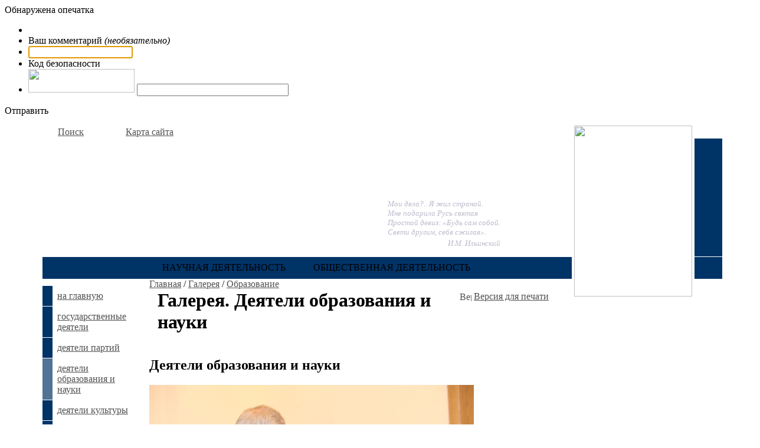

--- FILE ---
content_type: text/html; charset=UTF-8
request_url: https://ilinskiy.ru/gallery/obr/
body_size: 7690
content:
<!DOCTYPE HTML PUBLIC "-//W3C//DTD HTML 4.01 Transitional//EN">
<html>
<head>
<meta http-equiv="Content-Type" content="text/html; charset=UTF-8" />
<link href="/bitrix/templates/rector/styles.css?154227227016945" type="text/css"  data-template-style="true"  rel="stylesheet" />
<meta http-equiv="Content-Type" content="text/html; charset=UTF-8" />
<META NAME="ROBOTS" content="ALL" />
<title>Галерея. Деятели образования и науки</title>
<link href="/bitrix/templates/rector/styles.css?154227227016945" type="text/css"  data-template-style="true"  rel="stylesheet" />
<style type="text/css">
<!--
TR.topmenuzone {background-color:#003366;}
TR.topmenuzone TD {border-top:1px solid white;padding-top:1px;padding-bottom:1px;}
TR.topmenuzone TD TD {border-top:none;padding-top:4px;padding-bottom:4px;}
-->
</style>

<!-- Yandex.Metrika counter -->
<noscript><div><img src="https://mc.yandex.ru/watch/44986831" style="position:absolute; left:-9999px;" alt="" /></div></noscript>
<!-- /Yandex.Metrika counter -->

</head>
<body link="#525252" alink="#F1555A" vlink="#939393" text="#000000">
<div style="text-align:left;vertical-align:top;width:1280px;min-height:100vh;margin: 0px auto;">
<div class="popup-orpho-window-container">
	<div class="popup-window-row">
		<div class="popup-window-shield">
		</div>
		<div class="popup-page-wrapper">
			<div class="pictitle">Обнаружена опечатка
			</div>
			<div class="bcls" title="закрыть">
			</div>
			<div class="popup-page-body" id="popup_orpho_body">
<form name="fm_orpho" action="/gallery/obr/" method="POST" enctype="multipart/form-data"><input type="hidden" name="sessid" id="sessid" value="b41cdf90878b6d8fdcb9b8744cb004e1" /><input type="hidden" name="WEB_FORM_ID" value="58" /><input type="hidden" name="lang" value="ru" /> 
<div style="display: none;"> <span class="fld-phrase"><input type="hidden"  name="form_hidden_2805" value="" /></span> <span class="fld-url"><input type="hidden"  name="form_hidden_2806" value="" /></span> <span class="fld-at"><input type="hidden"  name="form_hidden_2808" value="" /></span> <span class="fld-fragment"><input type="hidden"  name="form_hidden_2804" value="" /></span><span class="fld-ip"><input type="hidden"  name="form_hidden_2809" value="" /></span><span class="fld-submit"><input  type="submit" name="web_form_submit" value="Отправить" /></span></div>
 
<ul class="form-fields" style="min-width: 350px;"> 
  <li class="fld-fragment red-highlite">&nbsp;</li>
 
  <li class="center">Ваш комментарий <em>(необязательно)</em></li>
 
  <li class="fld-comment"><input type="text" autofocus name="form_text_2807" value=""></li>
 
  <li class="center">Код безопасности</li>
 
  <li class="center"><input type="hidden" name="captcha_sid" value="08879811bc7773568350b50c0947cd1e" /><img src="/bitrix/tools/captcha.php?captcha_sid=08879811bc7773568350b50c0947cd1e" width="180" height="40" />&nbsp;<input type="text" name="captcha_word" size="30" maxlength="50" value="" class="inputtext" /></li>
 </ul>
 </form>			</div>
			<div class="sbutton-panel mt24 center">
				<a class="sbutton sbutton-confirm">Отправить</a>
			</div>
		</div>
	</div>
</div>
<table style="width:100%;height:100%;border:0px" cellpadding="0" cellspacing="0">
<tr style="height:100%">
  <td style="width:100%;">    <table style="margin-top:12pt;width:90%;border:0px" align="center" cellpadding="0" cellspacing="0">
      <tr>
        <td colspan="3" style="height:20;text-align:right;vertical-align:top"><table width="250"  border="0" cellspacing="0" cellpadding="2">
<tr>
	<td width="0%" valign="bottom"><a href="/search/index.php" class="smalltext"><img src="/bitrix/templates/rector/images/search.gif" width="16" height="11" border="0" vspace="2"></a></td>
	<td width="33%"><a href="/search/index.php" class="smalltext">Поиск</a></td>
	<td width="0%"><img src="/bitrix/templates/rector/images/1.gif" width="5" height="1"></td>	
<!--
	<td width="0%" valign="bottom"><a href="/about/contacts.php" class="smalltext"><img src="/bitrix/templates/rector/images/contact.gif" width="16" height="11" border="0" vspace="2"></a></td>
	<td width="33%"><a href="/about/contacts.php" class="smalltext">Контакты</a></td>
	<td width="0%"><img src="/bitrix/templates/rector/images/1.gif" width="5" height="1"></td>
-->
	<td width="0%" valign="bottom"><a href="/search/map.php" class="smalltext"><img src="/bitrix/templates/rector/images/map.gif" width="14" height="11" border="0" vspace="2"></a></td>
	<td  width="33%" nowrap><a href="/search/map.php" class="smalltext">Карта сайта</a></td>
	<td width="0%"><img src="/bitrix/templates/rector/images/1.gif" width="16" height="1"></td>
</tr>
</table></td>
        <td rowspan="5" style="width:200px; height:250px; vertical-align:top; text-align:center"><img src="/bitrix/templates/rector/images/im_pht.jpg" width="200" height="290"><br />
          <br />
        </td>
        <td style="width:45px;height:20px">
<!--begin of Top100-->
<a href="http://top100.rambler.ru/top100/" rel="nofollow"><img src="http://counter.rambler.ru/top100.cnt?916530" alt="Rambler's Top100" width=1 height=1 border=0></a>
<!--end of Top100 code-->
        </td>
      </tr>
      <tr>
        <td style="vertical-align:top; height:95px; padding-left:15px;padding-right:15px;" colspan="3" background="/bitrix/templates/rector/images/bg_il.gif">
          <table style="width:100%">
            <tr>
              <td style="width:30%"></td>
              <td style="width:30%"><div style="text-indent:0px; text-align:center; margin-top:32pt; margin-bottom:0pt;font-family:Georgia, Times New Roman, Times, serif; font-size:36px; font-weight:bold; color:white;">ИЛЬИНСКИЙ&nbsp;ИГОРЬ&nbsp;МИХАЙЛОВИЧ</div></td>
              <td style="width:30%"></td>
            </tr>
            <tr>
              <td style="width:30%"> </td>
              <td style="width:30%;text-align:center">
                <table style="width:100%">
                  <tr>
                    <td style="width:90%"> </td>
                    <td style="font-family:Georgia,Times, serif;font-size:10pt;font-style:italic;color:#BBBBCC;padding-right:0px">
                      <p style="margin-top:6pt; margin-bottom:2pt; text-align:left"><nobr>Мои дела?.. Я жил страной.</nobr><br /><nobr>Мне подарила Русь святая</nobr><br /><nobr>Простой девиз: «Будь сам собой.</nobr><br /><nobr>Свети другим, себя сжигая».</nobr></p>
                      <p style="margin-top:2pt; margin-bottom:6pt; text-align:right">И.М. Ильинский</p>
                    </td>
                  </tr>
                </table>
              </td>
              <td style="width:30%"> </td>
            </tr>
          </table>
        </td>
        <td width="45" valign="bottom" background="/bitrix/templates/rector/images/bg_il.gif" bgcolor="#003366"> </td>
      </tr>
      <tr class="topmenuzone">
        <td> </td>
        <td colspan="2"><table style="width:100%;border:0px" cellspacing="0" cellpadding="0"><tr>
<td width="0%"><img src="/bitrix/templates/rector/images/top_menu_crn.gif" alt="" width="15" height="19"></td>
<td class="topmenupopup">
<table border="0" cellspacing="0" cellpadding="0"><tr>
<td><span class="topmenu" style="padding:2px 12px 2px 12px;cursor:pointer;"><nobr>&nbsp;НАУЧНАЯ ДЕЯТЕЛЬНОСТЬ&nbsp;</nobr></span></td>
<td style="width:1px;">
<img src="/bitrix/templates/rector/images/top_menu_div.gif" width="15" height="19" alt=""></td>
</tr></table>
<div style="position:relative; width: 100%;">
<div class="itemspopup" id="menu0" style="display:none; position: absolute; z-index: +1; top: 0px;" ><table border="0" cellspacing="0" cellpadding="0" width="100%">
  <tr><td bgcolor="#003366" valign="top">
    <table class="popupitemtable" border="0" cellspacing="0" cellpadding="0" width="100%">
<tr valign="top"><td class="popupmenu"><nobr><a href="/activity/scientific/membership/" style="text-decoration: none;"><font class="popupmenutext">Членство в научных организациях</font></a></nobr></td></tr>
<tr valign="top"><td class="popupmenu"><nobr><a href="/activity/scientific/philed/" style="text-decoration: none;"><font class="popupmenutext">Философия образования</font></a></nobr></td></tr>
<tr valign="top"><td class="popupmenu"><nobr><a href="/activity/scientific/" style="text-decoration: none;"><font class="popupmenutext">Глобалистика. Политология. История.</font></a></nobr></td></tr>
<tr valign="top"><td class="popupmenu"><nobr><a href="/activity/scientific/sociol.php" style="text-decoration: none;"><font class="popupmenutext">Социология молодежи и молодежная политика</font></a></nobr></td></tr>
<tr valign="top"><td class="popupmenu"><nobr><a href="/activity/scientific/issues/" style="text-decoration: none;"><font class="popupmenutext">Научные издания</font></a></nobr></td></tr>
<tr valign="top"><td class="popupmenu"><nobr><a href="/activity/scientific/ias/" style="text-decoration: none;"><font class="popupmenutext">Международная академия наук</font></a></nobr></td></tr>
</table>
</td></tr></table>
</div></div>
</td>
<td class="topmenupopup">
<table border="0" cellspacing="0" cellpadding="0"><tr>
<td><span class="topmenu" style="padding:2px 12px 2px 12px;cursor:pointer;"><nobr>&nbsp;ОБЩЕСТВЕННАЯ ДЕЯТЕЛЬНОСТЬ&nbsp;</nobr></span></td>
<td style="width:1px;">
<img src="/bitrix/templates/rector/images/1.gif" width="1" height="19" alt=""></td>
</tr></table>
<div style="position:relative; width: 100%;">
<div class="itemspopup" id="menu1" style="display:none; position: absolute; z-index: +1; top: 0px;" ><table border="0" cellspacing="0" cellpadding="0" width="100%">
  <tr><td bgcolor="#003366" valign="top">
    <table class="popupitemtable" border="0" cellspacing="0" cellpadding="0" width="100%">
<tr valign="top"><td class="popupmenu"><nobr><a href="/activity/public/sovet/" style="text-decoration: none;"><font class="popupmenutext">Экспертный совет по законодательному обеспечению образования</font></a></nobr></td></tr>
<tr valign="top"><td class="popupmenu"><nobr><a href="http://www.snv-moscow.ru" style="text-decoration: none;" rel="nofollow"><font class="popupmenutext">Союз негосударственных вузов Москвы и Московской области (СНВ)</font></a></nobr></td></tr>
<tr valign="top"><td class="popupmenu"><nobr><a href="http://www.nsnv.ru" style="text-decoration: none;" rel="nofollow"><font class="popupmenutext">Национальный союз негосударственных вузов (НСНВ)</font></a></nobr></td></tr>
<tr valign="top"><td class="popupmenu"><nobr><a href="http://www.mosgu.ru/podgotovka/complex/index.php" style="text-decoration: none;" rel="nofollow"><font class="popupmenutext">Университетский образовательный комплекс ВАО г. Москвы</font></a></nobr></td></tr>
<tr valign="top"><td class="popupmenu"><nobr><a href="http://www.mosgu.ru/mezhdunar/unesco/index.php" style="text-decoration: none;" rel="nofollow"><font class="popupmenutext">Международный институт ЮНЕСКО </font></a></nobr></td></tr>
<tr valign="top"><td class="popupmenu"><nobr><a href="http://rikmosgu.ru" style="text-decoration: none;" rel="nofollow"><font class="popupmenutext">Русский интеллектуальный клуб (РИК)</font></a></nobr></td></tr>
<tr valign="top"><td class="popupmenu"><nobr><a href="/activity/public/rectors.php" style="text-decoration: none;"><font class="popupmenutext">Российский Союз ректоров</font></a></nobr></td></tr>
<tr valign="top"><td class="popupmenu"><nobr><a href="/activity/public/sobor.php" style="text-decoration: none;"><font class="popupmenutext">Всемирный Русский Народный Собор</font></a></nobr></td></tr>
<tr valign="top"><td class="popupmenu"><nobr><a href="/activity/public/bunin/2017/" style="text-decoration: none;"><font class="popupmenutext">Литературная Бунинская премия</font></a></nobr></td></tr>
<tr valign="top"><td class="popupmenu"><nobr><a href="/activity/public/smi/" style="text-decoration: none;"><font class="popupmenutext">Средства массовой информации</font></a></nobr></td></tr>
<tr valign="top"><td class="popupmenu"><nobr><a href="/activity/public/gosrectors/" style="text-decoration: none;"><font class="popupmenutext">Совет ректоров государственных вузов Москвы и Московской области</font></a></nobr></td></tr>
</table>
</td></tr></table>
</div></div>
</td>
<td width="100%"><img src="/bitrix/templates/rector/images/1.gif" width="50" height="1" alt=""></td></tr></table>
</td>
        <td> </td>
      </tr>
      <tr>
        <td style="width:166px" rowspan="2" valign="top"><img src="/bitrix/templates/rector/images/left_picture_bottom.gif" alt="" width="166" height="11"><table border='0' cellpadding='0' cellspacing='0' width='100%'><tr><td colspan=2 background="/bitrix/templates/rector/images/l_menu_border.gif"><img src="/bitrix/templates/rector/images/1.gif" width="1" height="1"></td></tr><tr><td width='0%' bgcolor='#003366' valign='middle' align='center'><img height='13' src='/bitrix/templates/rector/images/left_bullet.gif' width='17' border='0'></td><td valign="top" style='padding:8;' width="100%"><a href="/index.php" class="leftmenu">на главную</a></td></tr><tr><td colspan=2 background="/bitrix/templates/rector/images/l_menu_border.gif"><img src="/bitrix/templates/rector/images/1.gif" width="1" height="1"></td></tr><tr><td width='0%' bgcolor='#003366' valign='middle' align='center'><img height='13' src='/bitrix/templates/rector/images/left_bullet.gif' width='17' border='0'></td><td valign="top" style='padding:8;' width="100%"><a href="/gallery/gos/" class="leftmenu">государственные деятели</a></td></tr><tr><td colspan=2 background="/bitrix/templates/rector/images/l_menu_border.gif"><img src="/bitrix/templates/rector/images/1.gif" width="1" height="1"></td></tr><tr><td width='0%' bgcolor='#003366' valign='middle' align='center'><img height='13' src='/bitrix/templates/rector/images/left_bullet.gif' width='17' border='0'></td><td valign="top" style='padding:8;' width="100%"><a href="/gallery/part/" class="leftmenu">деятели партий</a></td></tr><tr><td colspan=2 background="/bitrix/templates/rector/images/l_menu_border.gif"><img src="/bitrix/templates/rector/images/1.gif" width="1" height="1"></td></tr><tr><td width='0%' bgcolor='#507396' valign='middle' align='center'><img height='13' src='/bitrix/templates/rector/images/left_bullet.gif' width='17' border='0'></td><td valign="top" style='padding:8;' width="100%"><a href="/gallery/obr/" class="leftmenuact">деятели образования и науки</a></td></tr><tr><td colspan=2 background="/bitrix/templates/rector/images/l_menu_border.gif"><img src="/bitrix/templates/rector/images/1.gif" width="1" height="1"></td></tr><tr><td width='0%' bgcolor='#003366' valign='middle' align='center'><img height='13' src='/bitrix/templates/rector/images/left_bullet.gif' width='17' border='0'></td><td valign="top" style='padding:8;' width="100%"><a href="/gallery/kult/" class="leftmenu">деятели культуры</a></td></tr><tr><td colspan=2 background="/bitrix/templates/rector/images/l_menu_border.gif"><img src="/bitrix/templates/rector/images/1.gif" width="1" height="1"></td></tr><tr><td width='0%' bgcolor='#003366' valign='middle' align='center'><img height='13' src='/bitrix/templates/rector/images/left_bullet.gif' width='17' border='0'></td><td valign="top" style='padding:8;' width="100%"><a href="/gallery/voen/" class="leftmenu">военачальники и военные специалисты</a></td></tr><tr><td colspan=2 background="/bitrix/templates/rector/images/l_menu_border.gif"><img src="/bitrix/templates/rector/images/1.gif" width="1" height="1"></td></tr><tr><td width='0%' bgcolor='#003366' valign='middle' align='center'><img height='13' src='/bitrix/templates/rector/images/left_bullet.gif' width='17' border='0'></td><td valign="top" style='padding:8;' width="100%"><a href="/gallery/izv/" class="leftmenu">герои и известные личности</a></td></tr><tr><td colspan=2 background="/bitrix/templates/rector/images/l_menu_border.gif"><img src="/bitrix/templates/rector/images/1.gif" width="1" height="1"></td></tr></table><br />
          <p style="text-align:center;margin-top:6pt;margin-bottom:6pt">
          </p>
          <table width="100%"  border="0" cellspacing="0" cellpadding="0">
            <tr>
              <td width="0%" bgcolor="#000066"><img src="/bitrix/templates/rector/images/1.gif" width="15" height="8"></td>
              <td width="100%" bgcolor="#003366"><font class="smalltextwhite"><b>Поиск по сайту</b></font></td>
              <td width="0%"><img src="/bitrix/templates/rector/images/header_corner.gif" width="20" height="18"></td>
              <td width="0%"><img src="/bitrix/templates/rector/images/1.gif" width="5" height="1"></td>
            </tr>
          </table>
          	<table border="0" cellspacing="0" cellpadding="2"  align="center">
	<form action="/search/index.php">
		<tr>	
			<td align="center"><input type="text" name="q" value="" size="15" maxlength="50"  class="inputfield"></td>
		</tr>
		<tr>
			<td align="right"><input name="s" type="submit" value="Поиск" width="20" height="20" class="inputbuttonflat"></td>
		</tr>
	</form>
	</table>
	          <div style="margin-bottom:300px;"></div>
        </td>
        <td width="9" rowspan="2" style="background:url(/bitrix/templates/rector/images/left_fill_divider.gif) repeat-y center top;"><img src="/bitrix/templates/rector/images/left_fill_divider.gif" alt="" width="9" height="9">
        </td>
        <td width="688" rowspan="2" align="left" valign="top"><a href="/" class='chain'>Главная</a><font class="chain">&nbsp;/&nbsp;</font><a href="/gallery/" class='chain'>Галерея</a><font class="chain">&nbsp;/&nbsp;</font><a href="/gallery/obr/" class='chain'>Образование</a>          <table cellpadding="0" cellspacing="0" border="0" width="95%">
            <tr>
              <td width="0%" valign="top"><img src="/bitrix/templates/rector/images/title_bullet.gif" alt="" width="14" height="14" vspace="2"></td>
              <td width="100%"><h1>Галерея. Деятели образования и науки</h1></td>
              <td width="0%" valign="top">
                <table width="0%">
                  <tr>
    
                    <td><noindex><a href="/gallery/obr/?print=Y" class="smalltext" target="_blank"><img src="/bitrix/templates/rector/images/print.gif" width="20" height="16" border="0" alt="Версия для печати"></a></noindex></td>
                    <td nowrap><noindex><a href="/gallery/obr/?print=Y" class="smalltext" target="_blank">Версия для печати</a></noindex></td>
                  </tr>
                </table>
              </td>
            </tr>
          </table>
<h2 class="booktitle">Деятели образования и науки</h2>
<div class="podpis"><p><img src="fursenko.jpg" title="Андрей Александрович Фурсенко"></p>
<p>Министр образования и науки Российской Федерации <b>Андрей Александрович Фурсенко</b> вручает орден "За заслуги перед Отечеством" IV степени. 26 декабря 2006 г.</p>
</div>
<div class="podpis"><p><img src="glebova.jpg" title="Глебова Любовь Николаевна"></p>
<p><b>Глебова Любовь Николаевна</b> – руководитель Федеральной службы по надзору в сфере образования и науки</p>
</div>
<div class="podpis"><p><img src="mesyats.jpg" title="Геннадий Андреевич Месяц"></p>
<p><b>Геннадий Андреевич Месяц</b> - академик РАН, вице-президент Российской Академии наук, председатель Уральского отделения РАН, директор Института электрофизики Уральского отделения РАН, доктор технических наук, профессор.</p>
</div>
<div class="podpis"><p><img src="spb-award.jpg" title="Виктор Евграфович Шудегов"></p>
<p><b>Виктор Евграфович Шудегов</b> - председатель Комитета Совета Федерации по науке, культуре, образованию, здравоохранению и экологии. <b>Олег Николаевич Смолин</b> - первый заместитель председателя Комитета ГД по образованию и науке.</p>
</div>
<div class="podpis"><p><img src="filippov.jpg" title="Владимир Михайлович Филиппов"></p>
<p><b>Владимир Михайлович Филиппов</b> - Министр общего и профессионального образования (Министр образования) России (1998-2004). </p>
</div>
<div class="podpis"><p><img src="lisov.jpg" title="Василий Иванович Лисов"></p>
<p><b>Василий Иванович Лисов</b> - первый заместитель руководителя Департамента образования г. Москвы на совместном заседании Управления науки и профессионального образования Департамента образования г. Москвы и Союза негосударственных вузов Москвы и Московской области 17 февраля 2004 г.</p>
</div>
<div class="podpis"><p><img src="gevorkian.jpg" title="Елена Николаевна Геворкян"></p>
<p><b>Елена Николаевна Геворкян</b> - заместитель руководителя Федеральной службы по надзору в сфере образования и науки на встрече с ректорами Союза негосударственных вузов Москвы и Московской области в Московском гуманитарном университете 18 мая 2005 г.</p>
</div>
<div class="podpis"><p><img src="karpenko.jpg" title="Александр Александрович Серебров"></p>
<p><b>Александр Александрович Серебров</b> - Летчик-космонавт СССР, Герой Советского Союза, <b>Михаил Петрович Карпенко</b> – ректор Современной гуманитарной академии, лауреат Премии Правительства РФ в области образования на научной конференции «Высшее образование для XXI века».</p>
</div>
<div class="podpis"><p><img src="zhuravlev2.jpg" title="Юрий Иванович Журавлев"></p>
<p><b>Юрий Иванович Журавлев</b> – заместитель директора Вычислительного центра РАН, директор Математического центра компьютерных технологий и моделирования Московского гуманитарного университета, доктор физико-математических наук, профессор, действительный член РАН, академик РАЕН, член Испанской королевской академии.</p>
</div>
<div class="podpis"><p><img src="zhuravlev.jpg" title="Анатолий Лактионович Журавлев"></p>
<p><b>Анатолий Лактионович Журавлев</b> - директор Института психологии РАН, заведующий кафедрой социальной и этнической психологии Московского гуманитарного университета, доктор психологических наук, профессор.</p>
</div>
<div class="podpis"><p><img src="gryaznova.jpg" title="Грязнова Алла Георгиевна"></p>
<p><b>Грязнова Алла Георгиевна</b> - Заслуженный деятель науки РФ, доктор экономических наук, профессор. Ректор Финансовой академии при Правительстве РФ. Первый вице-президент Гильдии финансистов, вице-президент Академии менеджмента и рынка.</p>
</div>
<div class="podpis"><p><img src="oxford.jpg"></p>
<p>Церемония “Awards of Europe” Международной конференции «EuroEducation -2005» в мэрии г. Оксфорда, с участием мэра Оксфорда <b>лорда Брайана Кина</b> (справа). Награждение И.М. Ильинского Международной наградой – орденом «Queen Victoria» («Королева Виктория») – за Честь, Достоинство и Доблесть.</p>
</div>
<div class="podpis"><p><img src="usa.jpg"></p>
<p>Обсуждение вопросов образования с американскими профессорами университета Коннектикут. </p>
</div>
<div class="podpis"><p><img src="pic8789.jpg" title="Жанг Миаоди"></p>
<p><b>Жанг Миаоди</b> - президент Пекинского объединенного университета.</p>
</div>
<div class="podpis"><p><img src="gr-rect.jpg" title="Мишель Зигон"></p>
<p><b>Мишель Зигон</b> - атташе по межуниверситетскому сотрудничеству Посольства Франции в РФ с группой ректоров французских вузов в Московском гуманитарном университете.</p>
</div>
<div class="podpis"><p><img src="teysie.jpg" title="Бернар Тейсье"></p>
<p><b>Бернар Тейсье</b> - президент университета «Пантеон - Ассас» (Париж II), 2001 г.</p>
</div>

          <table width="98%" border="0" cellpadding="0" cellspacing="0">
            <tr>
              <th scope="col"></th>
            </tr>
          </table>
        </td>
        <td><span style="color:white;">.</span></td>
      </tr>
    </table>
  </td>
</tr>
</table>
<div class="pre-footer">Если Вы обнаружили опечатку в тексте, пожалуйста, выделите её и нажмите <span class="orpho-button"><strong>Ctrl</strong>+<strong>Enter</strong></span>
</div>
<div class="footer"><strong>&copy;&nbsp;2026</strong></div>
</div>
<script type="text/javascript">(window.BX||top.BX).message({'pull_server_enabled':'N','pull_config_timestamp':'0','pull_guest_mode':'N','pull_guest_user_id':'0'});(window.BX||top.BX).message({'PULL_OLD_REVISION':'Для продолжения корректной работы с сайтом необходимо перезагрузить страницу.'});</script>

<script type="text/javascript" src="/bitrix/js/pull/protobuf/protobuf.min.js?161382568376433"></script>
<script type="text/javascript" src="/bitrix/js/pull/protobuf/model.min.js?161382568314190"></script>
<script type="text/javascript" src="/bitrix/js/main/core/core_promise.min.js?15556557892490"></script>
<script type="text/javascript" src="/bitrix/js/rest/client/rest.client.min.js?16138261059240"></script>
<script type="text/javascript" src="/bitrix/js/pull/client/pull.client.min.js?168124280748309"></script>


<script type="text/javascript">var _ba = _ba || []; _ba.push(["aid", "0206215464698702b5e2e161500ad7ee"]); _ba.push(["host", "ilinskiy.ru"]); (function() {var ba = document.createElement("script"); ba.type = "text/javascript"; ba.async = true;ba.src = (document.location.protocol == "https:" ? "https://" : "http://") + "bitrix.info/ba.js";var s = document.getElementsByTagName("script")[0];s.parentNode.insertBefore(ba, s);})();</script>


<script type="text/javascript" language="JavaScript" src="/bitrix/templates/rector/js/jquery-1.10.2.min.js"></script>
<script type="text/javascript" language="JavaScript" src="/bitrix/templates/rector/js/main.js"></script>
<script type="text/javascript">
	(function (d, w, c) {
		(w[c] = w[c] || []).push(function() {
			try {
				w.yaCounter44986831 = new Ya.Metrika({
					id:44986831,
					clickmap:true,
					trackLinks:true,
					accurateTrackBounce:true,
					webvisor:true,
					ecommerce:"dataLayer"
				});
			} catch(e) { }
		});
		var	n = d.getElementsByTagName("script")[0],
			s = d.createElement("script"),
			f = function () { n.parentNode.insertBefore(s, n); };
		s.type = "text/javascript";
		s.async = true;
		s.src = "https://mc.yandex.ru/metrika/watch.js";
		if (w.opera == "[object Opera]") {
			d.addEventListener("DOMContentLoaded", f, false);
		} else { f(); }
	})(document, window, "yandex_metrika_callbacks");
</script>
<script>
(function(i,s,o,g,r,a,m){i['GoogleAnalyticsObject']=r;i[r]=i[r]||function(){
(i[r].q=i[r].q||[]).push(arguments)},i[r].l=1*new Date();a=s.createElement(o),
 m=s.getElementsByTagName(o)[0];a.async=1;a.src=g;m.parentNode.insertBefore(a,m)
})(window,document,'script','https://www.google-analytics.com/analytics.js','ga');

ga('create', 'UA-26854096-5', 'auto');
ga('send', 'pageview');
</script>
</body>
</html>

--- FILE ---
content_type: text/plain
request_url: https://www.google-analytics.com/j/collect?v=1&_v=j102&a=879541030&t=pageview&_s=1&dl=https%3A%2F%2Filinskiy.ru%2Fgallery%2Fobr%2F&ul=en-us%40posix&dt=%D0%93%D0%B0%D0%BB%D0%B5%D1%80%D0%B5%D1%8F.%20%D0%94%D0%B5%D1%8F%D1%82%D0%B5%D0%BB%D0%B8%20%D0%BE%D0%B1%D1%80%D0%B0%D0%B7%D0%BE%D0%B2%D0%B0%D0%BD%D0%B8%D1%8F%20%D0%B8%20%D0%BD%D0%B0%D1%83%D0%BA%D0%B8&sr=1280x720&vp=1280x720&_u=IEBAAEABAAAAACAAI~&jid=1910631220&gjid=215380627&cid=1898139819.1768479915&tid=UA-26854096-5&_gid=1471328451.1768479915&_r=1&_slc=1&z=1714014922
body_size: -449
content:
2,cG-25W0N2BBCL